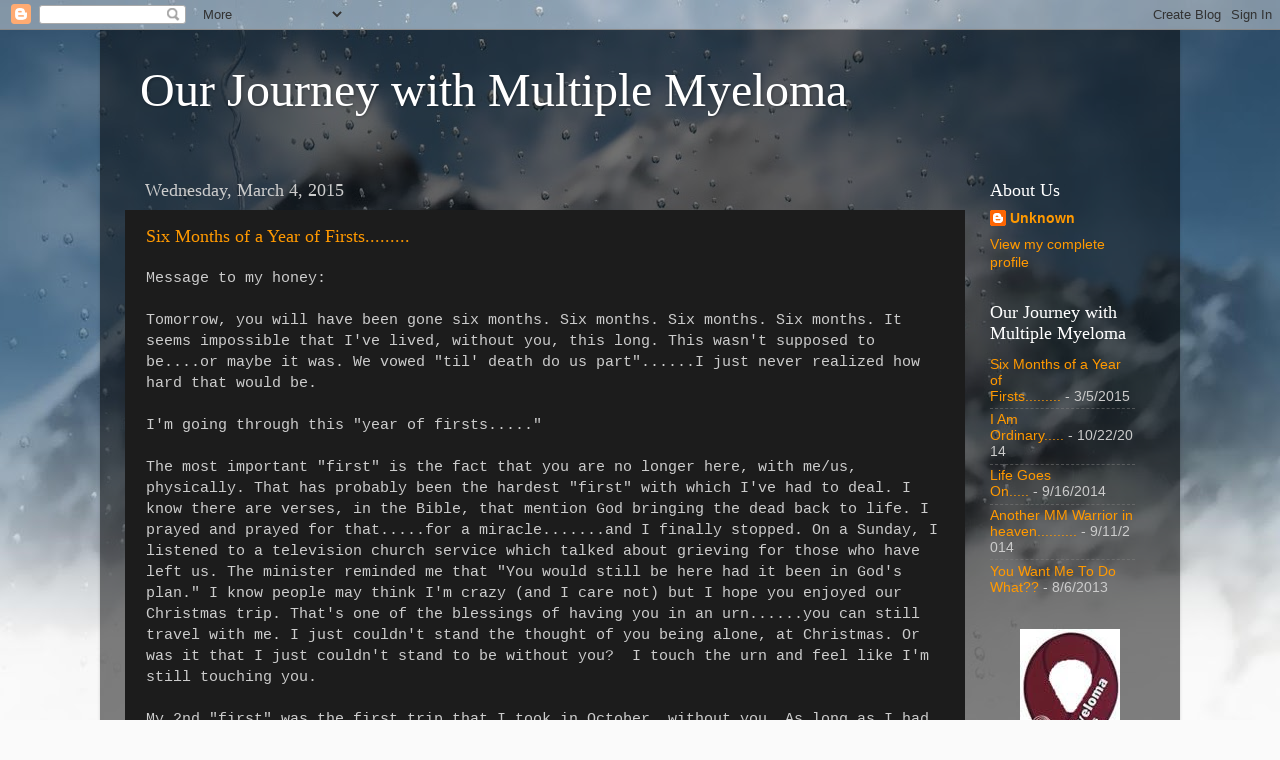

--- FILE ---
content_type: text/html; charset=UTF-8
request_url: https://ourjourneywithmm.blogspot.com/b/stats?style=BLACK_TRANSPARENT&timeRange=ALL_TIME&token=APq4FmCXsboKrRfdewCqmfmzKTyqXRhQuwQgViTn9xBe6mzi9OpYe84nv1-T0y70AE0NRlmszGi_FEEwcuLXRywMGeQEmLc1vw
body_size: -38
content:
{"total":155526,"sparklineOptions":{"backgroundColor":{"fillOpacity":0.1,"fill":"#000000"},"series":[{"areaOpacity":0.3,"color":"#202020"}]},"sparklineData":[[0,2],[1,6],[2,5],[3,22],[4,6],[5,11],[6,12],[7,4],[8,3],[9,97],[10,59],[11,26],[12,33],[13,5],[14,5],[15,30],[16,20],[17,4],[18,12],[19,22],[20,18],[21,21],[22,15],[23,39],[24,29],[25,14],[26,16],[27,10],[28,6],[29,6]],"nextTickMs":3600000}

--- FILE ---
content_type: text/javascript; charset=UTF-8
request_url: https://ourjourneywithmm.blogspot.com/2015/03/?action=getFeed&widgetId=Feed1&widgetType=Feed&responseType=js&xssi_token=AOuZoY5QZiBArk2Uzo0loFbLlDbziPfsAg%3A1762513926084
body_size: 212
content:
try {
_WidgetManager._HandleControllerResult('Feed1', 'getFeed',{'status': 'ok', 'feed': {'entries': [{'title': 'Six Months of a Year of Firsts.........', 'link': 'http://ourjourneywithmm.blogspot.com/2015/03/six-months-of-year-of-firsts.html', 'publishedDate': '2015-03-04T16:31:00.000-08:00', 'author': 'Anonymous'}, {'title': 'I Am Ordinary.....', 'link': 'http://ourjourneywithmm.blogspot.com/2014/10/i-am-ordinary.html', 'publishedDate': '2014-10-21T21:33:00.000-07:00', 'author': 'Anonymous'}, {'title': 'Life Goes On.....', 'link': 'http://ourjourneywithmm.blogspot.com/2014/09/life-goes-on.html', 'publishedDate': '2014-09-16T15:50:00.000-07:00', 'author': 'Anonymous'}, {'title': 'Another MM Warrior in heaven..........', 'link': 'http://ourjourneywithmm.blogspot.com/2014/09/another-mm-warrior-in-heaven.html', 'publishedDate': '2014-09-11T01:42:00.000-07:00', 'author': 'Anonymous'}, {'title': 'You Want Me To Do What??', 'link': 'http://ourjourneywithmm.blogspot.com/2013/08/you-want-me-to-do-what.html', 'publishedDate': '2013-08-06T11:51:00.000-07:00', 'author': 'Anonymous'}], 'title': 'Our Journey with Multiple Myeloma'}});
} catch (e) {
  if (typeof log != 'undefined') {
    log('HandleControllerResult failed: ' + e);
  }
}
